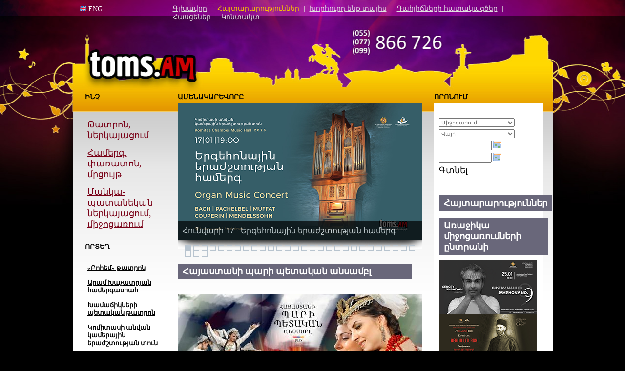

--- FILE ---
content_type: text/html; charset=utf-8
request_url: https://www.toms.am/am/announcements/?n=32
body_size: 5627
content:
<!DOCTYPE html PUBLIC "-//W3C//DTD XHTML 1.0 Transitional//EN" "http://www.w3.org/TR/xhtml1/DTD/xhtml1-transitional.dtd">
<html xmlns="http://www.w3.org/1999/xhtml">
<head>
	<title> toms.am :: Հայտարարություններ </title>
	<meta http-equiv="Content-Type" content="text/html; charset=UTF-8" />
	<meta name="Keywords" content="" />
	<meta name="Description" content="" />

	<link href="https://www.toms.am/css/style.css" rel="stylesheet" type="text/css" />
	<link href="https://www.toms.am/css/style_am.css" rel="stylesheet" type="text/css" />

	<link href="https://www.toms.am/js/datePicker/datePicker.css" rel="stylesheet" type="text/css" />
	<link href="https://www.toms.am/css/coin-slider-styles.css" rel="stylesheet" type="text/css" />
	<link href="https://cdnjs.cloudflare.com/ajax/libs/jqueryui/1.12.1/jquery-ui.min.css" rel="stylesheet" type="text/css"/>
	<link rel="stylesheet" href="https://www.toms.am/js/jquery.fancybox-1.3.0.css" type="text/css" media="screen" />

    <style>
		#datepicker {
        	float: left; width: 185px;
			font-size: 62.5%;
            padding: 0px 0px 0px 10px;
        }
    </style>

    <!-- Google tag (gtag.js) -->
    <script async src="https://www.googletagmanager.com/gtag/js?id=G-YFQ42Q0D5M"></script>
    <script>
        window.dataLayer = window.dataLayer || [];
        function gtag(){dataLayer.push(arguments);}
        gtag('js', new Date());

        gtag('config', 'G-YFQ42Q0D5M');
    </script>

</head>
<body>

<div id="fb-root"></div>

<script>(function(d, s, id) {
		var js, fjs = d.getElementsByTagName(s)[0];
		if (d.getElementById(id)) return;
		js = d.createElement(s); js.id = id;
		js.src = "//connect.facebook.net/en_US/sdk.js#xfbml=1&version=v2.5";
		fjs.parentNode.insertBefore(js, fjs);
	}(document, 'script', 'facebook-jssdk'));</script>
    <div class="main_content">

	    <div class="div_top">
	        <div class="div_top_l">
	            <div class="div_lang">
	                <img src="https://www.toms.am/img/en.jpg" alt="English" align="abscenter" /> <a href="https://www.toms.am/en/announcements/?n=32">ENG</a>	            </div>
	        </div>
	        <div class="div_top_r">
	            <div class="div_menu"><a id="1" class="" href="https://www.toms.am/">Գլխավոր</a> | <a id="3" class="cr_item" href="https://www.toms.am/am/announcements">Հայտարարություններ</a> | <a id="8" class="" href="https://www.toms.am/am/we_recommend">Խորհուրդ ենք տալիս</a> | <a id="5" class="" href="https://www.toms.am/am/plans_of_venues">Դահլիճների հատակագծեր</a> | <a id="7" class="" href="https://www.toms.am/am/addresses">Հասցեներ</a> | <a id="4" class="" href="https://www.toms.am/am/contacts">Կոնտակտ</a></div>
	        </div>
	    </div>

	    <div class="div_mid">
	        <div class="div_mid_l">
	            <div class="div_w8menu_ttl">ԻՆՉ</div>
	            <div class="div_w8menu"><a href="https://www.toms.am/am/event/Theater%2C+Play%2C+Performance/">Թատրոն, ներկայացում</a><a href="https://www.toms.am/am/event/Concert%2C+Festival%2C+Contest/">Համերգ, փառատոն, մրցույթ</a><a href="https://www.toms.am/am/event/Play+or+Event+for+Kids+and+Teens/">Մանկա-պատանեկան ներկայացում, միջոցառում</a></div>
	            <div class="div_w9menu_ttl">ՈՐՏԵՂ</div>
	            <div class="div_w9menu"><a href="https://www.toms.am/am/place/Boheme+Theater/">«Բոհեմ» թատրոն</a><a href="https://www.toms.am/am/place/Aram+Khachaturian+Concert+Hall/">Արամ Խաչատրյան համերգասրահ</a><a href="https://www.toms.am/am/place/State+Marionette+Theater/">Խամաճիկների պետական թատրոն</a><a href="https://www.toms.am/am/place/Komitas+Chamber+Music+House/">Կոմիտասի անվան կամերային երաժշտության տուն</a><a href="https://www.toms.am/am/place/State+Theater+of+Musical+Comedy+after+H.+Paronyan/">Հ. Պարոնյանի անվան երաժշտական կոմեդիայի պետական թատրոն</a><a href="https://www.toms.am/am/place/Tigran+Tsitoghdzyan+Art+Studio/">Տիգրան Ձիթողցյան Արտ Ստուդիո</a></div>
	            <div class="div_w7menu_ttl">ԵՐԲ</div>

               	<div id="datepicker"></div>

				<div style="margin: 15px 0px 0px 10px;"
					 class="fb-page"
					 data-href="https://www.facebook.com/Tomsam-234759936707801/"
					 data-width="193"
					 data-small-header="false"
					 data-adapt-container-width="false"
					 data-hide-cover="false" data-show-facepile="true"></div>

	        </div>
	        <div class="div_mid_c">
	            <div class="div_w8menu_ttl center_ttl">ԱՄԵՆԱԿԱՐԵՎՈՐԸ</div>
                <div class="slide_show"><div id="coin-slider"><a href="https://www.toms.am/am/ticket/5144">
	                    	<img src="https://www.toms.am/upload/photos/organ_jan17_500.png" />
	                        <span>Հունվարի 17 - Երգեհոնային երաժշտության համերգ</span>
	                    </a><a href="https://www.toms.am/am/ticket/5571">
	                    	<img src="https://www.toms.am/upload/photos/yerevan_2024_new_500.png" />
	                        <span>Հունվարի 17 - Երևան 20 24</span>
	                    </a><a href="https://www.toms.am/am/ticket/4548">
	                    	<img src="https://www.toms.am/upload/photos/chinatsin_new_500n.png" />
	                        <span>Հունվարի 18 - Չինացին էլ կարող է հայ լինել</span>
	                    </a><a href="https://www.toms.am/am/ticket/5745">
	                    	<img src="https://www.toms.am/upload/photos/mona_liza_500.png" />
	                        <span>Հունվարի 18 - Մոնա Լիզա</span>
	                    </a><a href="https://www.toms.am/am/ticket/3833">
	                    	<img src="https://www.toms.am/upload/photos/im_kiny_dzer_new_500.png" />
	                        <span>Հունվարի 21 - Իմ կինը, Ձեր ամուսինը և...</span>
	                    </a><a href="https://www.toms.am/am/ticket/5262">
	                    	<img src="https://www.toms.am/upload/photos/qshi_gna_500.png" />
	                        <span>Հունվարի 21 - Քշի գնա</span>
	                    </a><a href="https://www.toms.am/am/ticket/1236">
	                    	<img src="https://www.toms.am/upload/photos/4_patchar_new_500.png" />
	                        <span>Հունվարի 22 - Չորս պատճառ ամուսնության համար </span>
	                    </a><a href="https://www.toms.am/am/ticket/5810">
	                    	<img src="https://www.toms.am/upload/photos/tagharan_jan22_500.png" />
	                        <span>Հունվարի 22 - «Երգեհոնային կոնցերտներ և բարոկ արիաներ». «Տաղարան» համույթ - 45</span>
	                    </a><a href="https://www.toms.am/am/ticket/1301">
	                    	<img src="https://www.toms.am/upload/photos/verjin_kangar_new_500.png" />
	                        <span>Հունվարի 23 - Վերջին կանգառ</span>
	                    </a><a href="https://www.toms.am/am/ticket/5012">
	                    	<img src="https://www.toms.am/upload/photos/antaniq_yntaniq_500.png" />
	                        <span>Հունվարի 25 - Անտանիք ընտանիք</span>
	                    </a><a href="https://www.toms.am/am/ticket/5813">
	                    	<img src="https://www.toms.am/upload/photos/mahler_jan25_500_arm.png" />
	                        <span>Հունվարի 25 - Մալեր․ 9-րդ սիմֆոնիա | Սերգեյ Սմբատյան, ՀՊՍՆ</span>
	                    </a><a href="https://www.toms.am/am/ticket/5811">
	                    	<img src="https://www.toms.am/upload/photos/komitas_berlin_liturgy_jan27_500.png" />
	                        <span>Հունվարի 27 - Կոմիտաս. «Բեռլինյան պատարագ»</span>
	                    </a><a href="https://www.toms.am/am/ticket/5296">
	                    	<img src="https://www.toms.am/upload/photos/gishatichneri_xnjuyqy_new_500.png" />
	                        <span>Հունվարի 27 - Գիշատիչների խնջույքը</span>
	                    </a><a href="https://www.toms.am/am/ticket/5767">
	                    	<img src="https://www.toms.am/upload/photos/anhajogh_new_500.png" />
	                        <span>Հունվարի 28, Փետրվարի 4 - Անհաջող ժամադրություն</span>
	                    </a><a href="https://www.toms.am/am/ticket/5519">
	                    	<img src="https://www.toms.am/upload/photos/knojs_anuny_moris_500.png" />
	                        <span>Հունվարի 29, Փետրվարի 19 - Կնոջս անունը Մորիս է</span>
	                    </a><a href="https://www.toms.am/am/ticket/672">
	                    	<img src="https://www.toms.am/upload/photos/morgani_khnamin_new_500n.png" />
	                        <span>Հունվարի 31, Փետրվարի 7 - Մորգանի խնամին</span>
	                    </a><a href="https://www.toms.am/am/ticket/4940">
	                    	<img src="https://www.toms.am/upload/photos/antikvar_lernik_500.png" />
	                        <span>Հունվարի 31 - «Անտիկվար» Լեռնիկ</span>
	                    </a><a href="https://www.toms.am/am/ticket/5812">
	                    	<img src="https://www.toms.am/upload/photos/ballet_magic_organ_duo_500n.png" />
	                        <span>Հունվարի 31 - «Բալետային մոգություն». երգեհոնային երաժշտության համերգ</span>
	                    </a><a href="https://www.toms.am/am/ticket/606">
	                    	<img src="https://www.toms.am/upload/photos/gna_meri_new_500.png" />
	                        <span>Փետրվարի 5 - Գնա մեռի, արի սիրեմ</span>
	                    </a><a href="https://www.toms.am/am/ticket/5814">
	                    	<img src="https://www.toms.am/upload/photos/komitas_quartet_hayk_melikyan_feb6_500.png" />
	                        <span>Փետրվարի 6 - Կոմիտասի անվան ազգային քառյակ և Հայկ Մելիքյան</span>
	                    </a><a href="https://www.toms.am/am/ticket/5777">
	                    	<img src="https://www.toms.am/upload/photos/carousel_boheme_500.png" />
	                        <span>Փետրվարի 7 - Կարուսել</span>
	                    </a><a href="https://www.toms.am/am/ticket/5125">
	                    	<img src="https://www.toms.am/upload/photos/banali_2_hamar_new_500.png" />
	                        <span>Փետրվարի 8 - Բանալի երկուսի համար</span>
	                    </a><a href="https://www.toms.am/am/ticket/4813">
	                    	<img src="https://www.toms.am/upload/photos/spitakadzyuniky_paronyan_new_500.png" />
	                        <span>Փետրվարի 10 - Սպիտակաձյունիկը և յոթ թզուկները</span>
	                    </a><a href="https://www.toms.am/am/ticket/5478">
	                    	<img src="https://www.toms.am/upload/photos/algernon_new_500.png" />
	                        <span>Փետրվարի 10 - Ծաղիկներ Էլջերնոնի համար</span>
	                    </a><a href="https://www.toms.am/am/ticket/5657">
	                    	<img src="https://www.toms.am/upload/photos/o-la-la_msyo_paul_500n.png" />
	                        <span>Փետրվարի 11 - Օ՜ լա լա, մսյո Պոլ</span>
	                    </a><a href="https://www.toms.am/am/ticket/4293">
	                    	<img src="https://www.toms.am/upload/photos/sirelineric_new_500.png" />
	                        <span>Փետրվարի 15 - Սիրելիներից մի բաժանվեք</span>
	                    </a><a href="https://www.toms.am/am/ticket/222">
	                    	<img src="https://www.toms.am/upload/photos/sirayin_irar_500.png" />
	                        <span>Փետրվարի 18 - Սիրային իրարանցում</span>
	                    </a><a href="https://www.toms.am/am/ticket/4894">
	                    	<img src="https://www.toms.am/upload/photos/koshkavor_katun_new_500.png" />
	                        <span>Փետրվարի 19 - Կոշկավոր կատուն</span>
	                    </a><a href="https://www.toms.am/am/ticket/5314">
	                    	<img src="https://www.toms.am/upload/photos/siro_patmutyun_ny_500.png" />
	                        <span>Փետրվարի 22 - Սիրո պատմություն Նյու Յորքում</span>
	                    </a><a href="https://www.toms.am/am/ticket/1544">
	                    	<img src="https://www.toms.am/upload/photos/ush_lini_new_500.png" />
	                        <span>Փետրվարի 28 - Ուշ լինի, նուշ լինի</span>
	                    </a><a href="https://www.toms.am/am/ticket/5663">
	                    	<img src="https://www.toms.am/upload/photos/vardan_ovsepian_may3_500.png" />
	                        <span>Մայիսի 23 - Վարդան Օվսեփյան Տրիո</span>
	                    </a></div></div>	            <div class="div_cont">
                	
	                <div class="in_hdr"> </div>
	                <div class="news_block">
	                    <div class="news_title">Հայաստանի պարի պետական անսամբլ</div>
	                    <div class="news_body"><img src="https://www.toms.am/thumbnail.php?fn=upload/photos/pari_pet_nodate.jpg&amp;width=500"><font class="Apple-style-span" size="2">Սկիզբը` 19:00:</font><div><font size="2"><br></font><div><font class="Apple-style-span" size="2"><b>Տոմսեր պատվիրեք <a href="https://www.toms.am/am/ticket/351">այստեղ</a>:</b><br></font></div></div></div>
	                </div>
	                            </div>
	        </div>
	        <div class="div_mid_r">
	            <div class="div_w8menu_ttl right_ttl">ՈՐՈՆՈՒՄ</div>
		        <div class="div_mid_r_bg">
	                <form method="get" class="search_form" id="srchform" action="https://www.toms.am/am/search/">
	                    <select name="cat_8"><option value="">Միջոցառում</option><option value="49">Թատրոն, ներկայացում</option><option value="48">Համերգ, փառատոն, մրցույթ</option><option value="95">Մանկա-պատանեկան ներկայացում, միջոցառում</option></select>
	                    <select name="cat_9"><option value="">Վայր</option><option value="151">«Բոհեմ» թատրոն</option><option value="59">Արամ Խաչատրյան համերգասրահ</option><option value="61">Խամաճիկների պետական թատրոն</option><option value="81">Կոմիտասի անվան կամերային երաժշտության տուն</option><option value="53">Հ. Պարոնյանի անվան երաժշտական կոմեդիայի պետական թատրոն</option><option value="369">Տիգրան Ձիթողցյան Արտ Ստուդիո</option></select>
	                    <input class="date-pick" name="start_date" value="" />
	                    <input class="date-pick" name="end_date" value="" />
	                    <a href="javascript: document.getElementById('srchform').submit();">Գտնել</a>
	                </form>

	                <div class="div_rnews">
                        <a href="https://www.toms.am/am/announcements">
                            <div class="news_title">Հայտարարություններ</div>
                        </a>
                        <br><br>
                        <div class="news_block">
					<a href="https://www.toms.am/am/announcements?n=532">
						<div class="news_title">Առաջիկա միջոցառումների ընտրանի</div>
						<div class="news_short"><img src="https://www.toms.am/thumbnail.php?fn=upload/photos/combo_concerts_106_200.png&amp;width="></div>
						<div class="news_short">մանրամասն</div>
					</a>
			  </div><div class="news_block">
					<a href="https://www.toms.am/am/announcements?n=374">
						<div class="news_title">Նարեկ Դուրյանը ներկայացնում է</div>
						<div class="news_short"><img src="https://www.toms.am/thumbnail.php?fn=upload/photos/combo_boheme_6_200.png&amp;width="></div>
						<div class="news_short">մանրամասն</div>
					</a>
			  </div><div class="news_block">
					<a href="https://www.toms.am/am/announcements?n=536">
						<div class="news_title">Դասական, նվագախմբային և երգչախմբային համերգներ</div>
						<div class="news_short"><img src="https://www.toms.am/thumbnail.php?fn=upload/photos/combo_classical2_35_200.png&amp;width="></div>
						<div class="news_short">մանրամասն</div>
					</a>
			  </div><div class="news_block">
					<a href="https://www.toms.am/am/announcements?n=381">
						<div class="news_title">Women's Club</div>
						<div class="news_short"><font size="2"><img src="https://www.toms.am/thumbnail.php?fn=upload/photos/womens_club_nodate_200.png&amp;width="><br><br></font></div>
						<div class="news_short">մանրամասն</div>
					</a>
			  </div><div class="news_block">
					<a href="https://www.toms.am/am/announcements?n=531">
						<div class="news_title">Գեղասահք, սառցե շոու</div>
						<div class="news_short"><img src="https://www.toms.am/thumbnail.php?fn=upload/photos/dzyune_taguhi_vertical_200.png&amp;width="></div>
						<div class="news_short">մանրամասն</div>
					</a>
			  </div><div class="news_block">
					<a href="https://www.toms.am/am/announcements?n=533">
						<div class="news_title">Ամանորի միջոցառումներ</div>
						<div class="news_short"><img src="https://www.toms.am/thumbnail.php?fn=upload/photos/combo_amanor_25-26_200.png&amp;width="></div>
						<div class="news_short">մանրամասն</div>
					</a>
			  </div>                    </div>

					<br />
                    <a href="https://www.toms.am/am/we_recommend">
                    <div class="news_title">Խորհուրդ ենք տալիս</div>
                    </a>
                    <div style="clear: both"></div>
                    <br />
					<a href="https://www.youtube.com/watch?v=MDXHSSHzc4E" target="_blank"><img src="/beautified_project_antimatter_200.png" border="0" /></a>
					<br /><br />
					<a href="https://www.youtube.com/watch?v=PmCNrq2Ek_o" target="_blank"><img src="/vo.x_rian_may_no_home.jpg" border="0" /></a>
					<br /><br />
                    <a href="https://www.youtube.com/watch?v=2AXiux7EwE4" target="_blank"><img src="/ardzagank_banner_200.jpg" border="0" /></a>
                    <br /><br />
                    <a href="https://www.spyur.am/" target="_blank"><img src="/spyur.am.jpg" /></a>
                    <br /><br />
                    <a href="https://www.facebook.com/ABNews10/" target="_blank"><img src="/img/abn.png" /></a>
                    <br /><br />
					<a href="#" onclick="window.open('https://www.sitelock.com/verify.php?site=toms.am','SiteLock','width=600,height=600,left=160,top=170');" ><img alt="SiteLock" title="SiteLock" src="//shield.sitelock.com/shield/toms.am"/></a>
					</div>
	        </div>
	    </div>

	    <div class="div_bot">
            <div class="div_bot_t"><div class="div_bmenu"><a id="1" class="" href="https://www.toms.am/">Գլխավոր</a> | <a id="3" class="cr_item" href="https://www.toms.am/am/announcements">Հայտարարություններ</a> | <a id="8" class="" href="https://www.toms.am/am/we_recommend">Խորհուրդ ենք տալիս</a> | <a id="5" class="" href="https://www.toms.am/am/plans_of_venues">Դահլիճների հատակագծեր</a> | <a id="7" class="" href="https://www.toms.am/am/addresses">Հասցեներ</a> | <a id="4" class="" href="https://www.toms.am/am/contacts">Կոնտակտ</a></div></div>
            <div class="div_bot_b"><div class="div_copy">&copy; &laquo;TOMS.AM&raquo;. SITE CREATED BY <a href="http://www.impresario.am/" style="color: #e8c500;">IMPRESARIO PRODUCTIONS</a></div></div>

            <div class="ss">
                            </div>
	    </div>

    </div>
<script src="https://api.ticketscloud.org/static/scripts/widget/tcwidget.js"></script>


<script src="https://cdnjs.cloudflare.com/ajax/libs/jquery/3.4.1/jquery.min.js" integrity="sha256-CSXorXvZcTkaix6Yvo6HppcZGetbYMGWSFlBw8HfCJo=" crossorigin="anonymous"></script>
<script src="https://cdnjs.cloudflare.com/ajax/libs/jqueryui/1.12.1/jquery-ui.min.js" type="text/javascript"></script>

<script src="https://www.toms.am/js/datePicker/date.js" type="text/javascript"></script>
<script src="https://www.toms.am/js/datePicker/jquery.datePicker.js" type="text/javascript"></script>
<script src="https://www.toms.am/js/coin-slider.js" type="text/javascript"></script>
<script src="https://www.toms.am/js/fancybox/jquery.fancybox-1.3.0.js" type="text/javascript"></script>

<script>
    var flag = false;

    $(document).ready(function() {

        $('.date-pick').datePicker();

        $(".ext_order").click(function() {

            window.open('http://www.toms.am/order.php?schedule=' + $('.id_schedule').val(), "popupWindow", "width=862,height=768,scrollbars=yes");
        });

        if ($("#id_samo").length) {
            $("#s_ord_btn").data('openticket', $("#id_samo").val());
            // alert($("#s_ord_btn").data('openticket'));
        }

        $("#id_samo").change(function () {
            $("#s_ord_btn").data('openticket', $(this).val());
        });

        $("a[rel=group]").fancybox({
            'autoScale': true
        });

        $('#coin-slider').coinslider({ width: 500, height: 280, effect: 'rain', delay: 7000 });

        $("#datepicker").datepicker( {
            onSelect: function(date) {
                if (flag) {
                    window.location = 'http://www.toms.am/am/date/' + date;
                }
            },
            dateFormat: 'yy-mm-dd',
            startDate: '01/01/2010',
            firstDay: 1
        });

        flag = true;
    });

    function addRow () {
        $('.form_row_cont').append('<div class="form_row"><input name="date[]" value="Միջոցառման ամսաթիվը" onFocus="if (this.value=\'Միջոցառման ամսաթիվը\') this.value=\'\';" /> <input name="quantity[]" value="Տոմսերի քանակը" onFocus="if (this.value=\'Տոմսերի քանակը\') this.value=\'\';" /> <input name="price[]" value="Տոմսերի արժեքը" onFocus="if (this.value=\'Տոմսերի արժեքը\') this.value=\'\';" /></div>');
    }
</script>

<script defer src="https://static.cloudflareinsights.com/beacon.min.js/vcd15cbe7772f49c399c6a5babf22c1241717689176015" integrity="sha512-ZpsOmlRQV6y907TI0dKBHq9Md29nnaEIPlkf84rnaERnq6zvWvPUqr2ft8M1aS28oN72PdrCzSjY4U6VaAw1EQ==" data-cf-beacon='{"version":"2024.11.0","token":"9e30e0b5ec9744d0bfa17dc9a96760d9","r":1,"server_timing":{"name":{"cfCacheStatus":true,"cfEdge":true,"cfExtPri":true,"cfL4":true,"cfOrigin":true,"cfSpeedBrain":true},"location_startswith":null}}' crossorigin="anonymous"></script>
</body>
</html>

--- FILE ---
content_type: text/css
request_url: https://www.toms.am/css/style.css
body_size: 1151
content:
body {
	height: 100%;
	width: 100%;
    margin: 0px 0px 0px 0px;
	background-color: #000;
    background-image: url('img/bg_all.jpg');
    background-position: top center;
    background-repeat: no-repeat;
	font-family: Arian AMU, Sylfaen;
}

.main_content {
	width: 983px;
	margin: 0 auto;
}

.div_top {
	float: left; width: 983px;
}
.div_top_l {
	float: left; width: 200px; height: 188px;
}
.div_top_r {
	float: left; width: 783px; height: 188px;
}

.div_mid {
	float: left; width: 983px; min-height: 450px;
    background-image: url('img/bg_mid.jpg');
    background-repeat: repeat-X;
	background-color: #fff;
}
.div_mid_l {
	float: left; width: 195px;
}
.div_mid_c {
	float: left; width: 545px;
}
.div_mid_r {
	float: left; width: 223px;
    padding: 0px 20px 0px 0px;
}
.div_mid_r_bg {
	float: left; width: 203px;
    padding: 30px 10px 0px 10px;
    background-color: #fff;
}

.order_form {
	float: left; width: 500px;
}
.order_form input, textarea {
	border: solid 1px #7d7d7d;
	font-family: Sylfaen;
	font-size: 12px; color: #7d7d7d;
}
.order_form span {
	float: left; width: 95%; height: 20px;
	font-family: Arian AMU, Sylfaen;
	font-size: 11px; color: #7d7d7d;
    margin: 15px 0px 0px 0px;
}
.form_row {
	float: left; width: 500px;
}
.form_row input {
    margin: 0px 0px 3px 0px;
}
.form_row a, .form_row a:visited, .form_row a:hover {
	text-decoration: none;
    font-size: 16px;
    font-weight: bold;
    color: #666;
}
.form_cal1 {
	float: left; width: 170px;
}
.form_cal1 input {
	width: 150px;
}
.form_cal2 {
	float: left; width: 330px;
}
.form_cal2 textarea {
	width: 300px; height: 150px;
    margin: 0px 0px 20px 0px;
}

.div_bot {
	float: left; width: 983px;
    text-align: center;
}
.div_bot_t {
	float: left; width: 983px; height: 40px;
    background-color: #fff;
}
.div_bot_b {
	float: left; width: 983px; height: 40px;
    background-color: #000;
}

.div_menu {
	float: right;
    padding: 9px 15px 0px 0px;
	font-family: Arian AMU, Sylfaen;
	font-size: 14px; color: #e0e0e0;
}
.div_menu a, .div_menu a:visited, .div_menu a:hover {
	font-family: Arian AMU, Sylfaen;
	font-size: 14px; color: #e0e0e0;
    padding: 0px 5px 0px 5px;
}
.div_menu a.cr_item {
    text-decoration: none;
	color: #f6c500;
}

.div_w8menu_ttl {
	float: left; width: 165px;
	font-family: Arian AMU, Sylfaen;
	font-size: 14px; color: #000;
    font-weight: bold;
    padding: 2px 0px 30px 25px;
}
.center_ttl {
    padding: 2px 0px 5px 20px;
}
.right_ttl {
    padding: 2px 0px 5px 0px;
}
.div_w8menu {
}
.div_w8menu a, .div_w8menu a:visited, .div_w8menu a:hover {
	display: block; float: left; width: 165px;
    padding: 7px 0px 7px 30px;
	font-family: Arian AMU, Sylfaen;
	font-size: 18px; color: #790016;
}

.div_w9menu_ttl {
	float: left; width: 165px;
	font-family: Arian AMU, Sylfaen;
	font-size: 14px; color: #000;
    font-weight: bold;
    padding: 20px 0px 20px 25px;
}
.div_w9menu {
}
.div_w9menu a, .div_w9menu a:visited, .div_w9menu a:hover {
	display: block; float: left; width: 165px;
    padding: 7px 0px 7px 30px;
	font-family: Arian AMU, Sylfaen;
	font-size: 13px; color: #000;
    font-weight: bold;
}

.div_w7menu_ttl {
	float: left; width: 165px;
	font-family: Arian AMU, Sylfaen;
	font-size: 14px; color: #000;
    font-weight: bold;
    padding: 20px 0px 20px 25px;
}

.div_cont {
	float: left;
	padding: 20px;
}
.search_form {
	float: left; width: 203px;
}
.search_form input {
	float: left; width: 100px; height: 14px;
	margin: 0px 0px 5px 0px;
	font-family: Arian AMU, Sylfaen;
	font-size: 11px; color: #727272;
}
.search_form select {
	float: left; width: 155px; height: 18px;
	margin: 0px 0px 5px 0px;
	font-family: Arian AMU, Sylfaen;
	font-size: 11px; color: #727272;
}
.search_form a {
	display: block; float: left; width: 150px;
	font-family: Arian AMU, Sylfaen;
	font-size: 18px; color: #000;
}

.div_rnews {
	float: left; width: 223px;
    padding: 40px 0px 0px 0px;
}
.div_rnews span {
	font-family: Arian AMU, Sylfaen;
	font-size: 14px; color: #000;
	font-weight: bold;
}

.slide_show {
	float: left; width: 500px; height: 298px;
    background-image: url('img/bg_slide.jpg');
    background-position: bottom;
    background-repeat: no-repeat;
    padding: 0px 20px 0px 20px;
}
.slide_show a img {
	margin: 0px;
}

.div_bmenu {
    padding: 10px 0px 0px 0px;
	font-family: Arian AMU, Sylfaen;
	font-size: 14px; color: #e0e0e0;
}
.div_bmenu a, .div_bmenu a:visited, .div_bmenu a:hover {
	font-family: Arian AMU, Sylfaen;
	font-size: 14px; color: #000;
    padding: 0px 5px 0px 5px;
}
.div_bmenu a.cr_item {
    text-decoration: none;
	color: #9b0000;
}

.div_copy {
    padding: 14px 0px 0px 0px;
	font-family: Arian AMU, Sylfaen;
	font-size: 10px; color: #e0e0e0;
}

.div_lang {
	padding: 9px 0px 0px 15px;
}
.div_lang a, .div_lang a:visited, .div_lang a:hover {
	font-family: Arian AMU, Sylfaen;
	font-size: 14px; color: #fff;
    padding: 0px 10px 0px 0px;
}

.ticked_block {
	float: left;
	font-family: Arian AMU, Sylfaen;
	font-size: 14px; color: #000;
    margin: 10px 0px 10px 0px;
}
.ticked_links {
	font-family: Arian AMU, Sylfaen;
	font-size: 14px; color: #790016;
    font-weight: bold;
}
.ticked_links a, .ticked_links a:visited, .ticked_links a:hover {
	font-family: Arian AMU, Sylfaen;
	font-size: 14px; color: #790016;
    font-weight: bold;
}
.ticked_title {
	font-family: Arian AMU, Sylfaen;
	font-size: 18px; color: #000;
    padding: 10px 0px 10px 0px;
}
.ticked_date {
	font-family: Arian AMU, Sylfaen;
    font-weight: bold;
    padding: 0px 0px 10px 0px;
}
.ticked_desc {
	float: left;
	font-family: Arian AMU, Sylfaen;
    padding: 0px 0px 10px 0px;
}
.ticked_desc div {
	float: left; width: 500px;
}
.ticked_order {
	float: left; width: 100%;
    padding: 10px 0px 0px 0px;
}
.ticked_order a, .ticked_order a:visited, .ticked_order a:hover {
	display: block; float: left; height: 20px;
	font-family: Arian AMU, Sylfaen;
	font-size: 14px; color: #FFF;
    font-weight: bold;
    background-color: #9f0c26;
    padding: 6px 10px 5px 10px;
}

a.pdf_link, a.pdf_link:visited, a.pdf_link:hover {

	font-size: 14px; color: #000066;
	text-decoration: none;
}

.div_cont .news_block {
	width: 95%;
}
.div_cont .news_block .news_title {
	width: 95%;
	margin: 0px 0px 20px 0px;
}

.news_block {
	float: left;
	font-family: Arian AMU, Sylfaen;
	font-size: 11px; color: #000;
    margin: 10px 0px 10px 0px;
}
.news_date {
	text-decoration: italic;
}
.news_title {
	float: left;
	font-weight: bold;
	font-size: 18px; color: #fff;
    padding: 5px 10px 5px 10px;
    background-color: #69677a;
}

.news_short {
	float: left;
    padding: 10px 0px 10px 0px;
}
.news_body {
	float: left;
    padding: 10px 0px 10px 0px;
}
.news_block a, .news_block a:visited, .news_block a:hover {
	text-decoration: none;
    color: #790016;
}

.gallery_block {
	float: left; width: 150px; height: 150px;
    padding: 5px 1px 5px 7px;
	font-family: Arian AMU, Sylfaen;
	font-size: 14px; color: #000;
}
.gallery_shad {
	margin: 0 auto;
}
.gallery_shad a img {
    border: 1px solid #000;
}
.gallery_title {
	height: 15px;
	font-weight: bold;
    padding: 0px 5px 0px 5px;
	margin: 0px;
}
.gallery_auth {
    text-align: center;
}
.gallery_desc {
    text-align: center;
}

/* nicEdit correction styles */

.div_cont p {

}
.div_cont img {
	float: left;
	margin: 5px;
}

.news_short img {
	float: left;
    margin: 0px 10px 5px 0px;
}
.news_body img {
	float: left;
    margin: 0px 10px 5px 0px;
}

.id_schedule {
    height: 31px;
    padding: 5px 5px 5px 5px;
    font: bold 14px sans-serif; color: #fff;
    background-color: #9f0c26;
    border: none;
}

.ss {
	color: #222;
}
.ss a, .ss a:visited, .ss a:hover {
	color: #222;
}

--- FILE ---
content_type: application/javascript
request_url: https://www.toms.am/js/coin-slider.js
body_size: 2778
content:
/**
 * Coin Slider - Unique jQuery Image Slider
 * @version: 1.0 - (2010/04/04)
 * @requires jQuery v1.2.2 or later
 * @author Ivan Lazarevic
 * Examples and documentation at: http://workshop.rs/projects/coin-slider/

 * Licensed under MIT licence:
 *   http://www.opensource.org/licenses/mit-license.php
**/

(function($) {

	var params 		= new Array;
	var order		= new Array;
	var images		= new Array;
	var links		= new Array;
	var linksTarget = new Array;
	var titles		= new Array;
	var interval	= new Array;
	var imagePos	= new Array;
	var appInterval = new Array;
	var squarePos	= new Array;
	var reverse		= new Array;

	$.fn.coinslider= $.fn.CoinSlider = function(options){

		init = function(el){

			order[el.id] 		= new Array();	// order of square appereance
			images[el.id]		= new Array();
			links[el.id]		= new Array();
			linksTarget[el.id]	= new Array();
			titles[el.id]		= new Array();
			imagePos[el.id]		= 0;
			squarePos[el.id]	= 0;
			reverse[el.id]		= 1;

			params[el.id] = $.extend({}, $.fn.coinslider.defaults, options);

			// create images, links and titles arrays
			$.each($('#'+el.id+' img'), function(i,item){
				images[el.id][i] 		= $(item).attr('src');
				links[el.id][i] 		= $(item).parent().is('a') ? $(item).parent().attr('href') : '';
				linksTarget[el.id][i] 	= $(item).parent().is('a') ? $(item).parent().attr('target') : '';
				titles[el.id][i] 		= $(item).next().is('span') ? $(item).next().html() : '';
				$(item).hide();
				$(item).next().hide();
			});


			// set panel
			$(el).css({
				'background-image':'url('+images[el.id][0]+')',
				'width': params[el.id].width,
				'height': params[el.id].height,
				'position': 'relative',
				'background-position': 'top left'
			}).wrap("<div class='coin-slider' id='coin-slider-"+el.id+"' />");


			// create title bar
			$('#'+el.id).append("<div class='cs-title' id='cs-title-"+el.id+"' style='position: absolute; bottom:0; left: 0; z-index: 1000;'></div>");

			$.setFields(el);

			if(params[el.id].navigation)
				$.setNavigation(el);

			$.transition(el,0);
			$.transitionCall(el);

		}

		// squares positions
		$.setFields = function(el){

			tWidth = sWidth = parseInt(params[el.id].width/params[el.id].spw);
			tHeight = sHeight = parseInt(params[el.id].height/params[el.id].sph);

			counter = sLeft = sTop = 0;
			tgapx = gapx = params[el.id].width - params[el.id].spw*sWidth;
			tgapy = gapy = params[el.id].height - params[el.id].sph*sHeight;

			for(i=1;i <= params[el.id].sph;i++){
				gapx = tgapx;

					if(gapy > 0){
						gapy--;
						sHeight = tHeight+1;
					} else {
						sHeight = tHeight;
					}

				for(j=1; j <= params[el.id].spw; j++){

					if(gapx > 0){
						gapx--;
						sWidth = tWidth+1;
					} else {
						sWidth = tWidth;
					}

					order[el.id][counter] = i+''+j;
					counter++;

					if(params[el.id].links)
						$('#'+el.id).append("<a href='"+links[el.id][0]+"' class='cs-"+el.id+"' id='cs-"+el.id+i+j+"' style='width:"+sWidth+"px; height:"+sHeight+"px; float: left; position: absolute;'></a>");
					else
						$('#'+el.id).append("<div class='cs-"+el.id+"' id='cs-"+el.id+i+j+"' style='width:"+sWidth+"px; height:"+sHeight+"px; float: left; position: absolute;'></div>");

					// positioning squares
					$("#cs-"+el.id+i+j).css({
						'background-position': -sLeft +'px '+(-sTop+'px'),
						'left' : sLeft ,
						'top': sTop
					});

					sLeft += sWidth;
				}

				sTop += sHeight;
				sLeft = 0;

			}


			$('.cs-'+el.id).mouseover(function(){
				$('#cs-navigation-'+el.id).show();
			});

			$('.cs-'+el.id).mouseout(function(){
				$('#cs-navigation-'+el.id).hide();
			});

			$('#cs-title-'+el.id).mouseover(function(){
				$('#cs-navigation-'+el.id).show();
			});

			$('#cs-title-'+el.id).mouseout(function(){
				$('#cs-navigation-'+el.id).hide();
			});

			if(params[el.id].hoverPause){
				$('.cs-'+el.id).mouseover(function(){
					params[el.id].pause = true;
				});

				$('.cs-'+el.id).mouseout(function(){
					params[el.id].pause = false;
				});

				$('#cs-title-'+el.id).mouseover(function(){
					params[el.id].pause = true;
				});

				$('#cs-title-'+el.id).mouseout(function(){
					params[el.id].pause = false;
				});
			}


		};


		$.transitionCall = function(el){

			clearInterval(interval[el.id]);
			delay = params[el.id].delay + params[el.id].spw*params[el.id].sph*params[el.id].sDelay;
			interval[el.id] = setInterval(function() { $.transition(el)  }, delay);

		}

		// transitions
		$.transition = function(el,direction){

			if(params[el.id].pause == true) return;

			$.effect(el);

			squarePos[el.id] = 0;
			appInterval[el.id] = setInterval(function() { $.appereance(el,order[el.id][squarePos[el.id]])  },params[el.id].sDelay);

			$(el).css({ 'background-image': 'url('+images[el.id][imagePos[el.id]]+')' });

			if(typeof(direction) == "undefined")
				imagePos[el.id]++;
			else
				if(direction == 'prev')
					imagePos[el.id]--;
				else
					imagePos[el.id] = direction;

			if  (imagePos[el.id] == images[el.id].length) {
				imagePos[el.id] = 0;
			}

			if (imagePos[el.id] == -1){
				imagePos[el.id] = images[el.id].length-1;
			}

			$('.cs-button-'+el.id).removeClass('cs-active');
			$('#cs-button-'+el.id+"-"+(imagePos[el.id]+1)).addClass('cs-active');

			if(titles[el.id][imagePos[el.id]]){
				$('#cs-title-'+el.id).css({ 'opacity' : 0 }).animate({ 'opacity' : params[el.id].opacity }, params[el.id].titleSpeed);
				$('#cs-title-'+el.id).html(titles[el.id][imagePos[el.id]]);
			} else {
				$('#cs-title-'+el.id).css('opacity',0);
			}

		};

		$.appereance = function(el,sid){

			$('.cs-'+el.id).attr('href',links[el.id][imagePos[el.id]]).attr('target',linksTarget[el.id][imagePos[el.id]]);

			if (squarePos[el.id] == params[el.id].spw*params[el.id].sph) {
				clearInterval(appInterval[el.id]);
				return;
			}

			$('#cs-'+el.id+sid).css({ opacity: 0, 'background-image': 'url('+images[el.id][imagePos[el.id]]+')' });
			$('#cs-'+el.id+sid).animate({ opacity: 1 }, 300);
			squarePos[el.id]++;

		};

		// navigation
		$.setNavigation = function(el){
			// create prev and next
			$(el).append("<div id='cs-navigation-"+el.id+"'></div>");
			$('#cs-navigation-'+el.id).hide();

			$('#cs-navigation-'+el.id).append("<a href='#' id='cs-prev-"+el.id+"' class='cs-prev'>prev</a>");
			$('#cs-navigation-'+el.id).append("<a href='#' id='cs-next-"+el.id+"' class='cs-next'>next</a>");
			$('#cs-prev-'+el.id).css({
				'position' 	: 'absolute',
				'top'		: params[el.id].height/2 - 15,
				'left'		: 0,
				'z-index' 	: 1001,
				'line-height': '30px',
				'opacity'	: params[el.id].opacity
			}).click( function(e){
				e.preventDefault();
				$.transition(el,'prev');
				$.transitionCall(el);
			}).mouseover( function(){ $('#cs-navigation-'+el.id).show() });

			$('#cs-next-'+el.id).css({
				'position' 	: 'absolute',
				'top'		: params[el.id].height/2 - 15,
				'right'		: 0,
				'z-index' 	: 1001,
				'line-height': '30px',
				'opacity'	: params[el.id].opacity
			}).click( function(e){
				e.preventDefault();
				$.transition(el);
				$.transitionCall(el);
			}).mouseover( function(){ $('#cs-navigation-'+el.id).show() });

			// image buttons
			$("<div id='cs-buttons-"+el.id+"' class='cs-buttons'></div>").appendTo($('#coin-slider-'+el.id));


			for(k=1;k<images[el.id].length+1;k++){
				$('#cs-buttons-'+el.id).append("<a href='#' class='cs-button-"+el.id+"' id='cs-button-"+el.id+"-"+k+"'>"+k+"</a>");
			}

			$.each($('.cs-button-'+el.id), function(i,item){
				$(item).click( function(e){
					$('.cs-button-'+el.id).removeClass('cs-active');
					$(this).addClass('cs-active');
					e.preventDefault();
					$.transition(el,i);
					$.transitionCall(el);
				})
			});

			$('#cs-navigation-'+el.id+' a').mouseout(function(){
				$('#cs-navigation-'+el.id).hide();
				params[el.id].pause = false;
			});

			$("#cs-buttons-"+el.id).css({
//				'left'			: '50%',
//				'margin-left' 	: -images[el.id].length*15/2-5,
				'position'		: 'relative'

			});


		}




		// effects
		$.effect = function(el){

			effA = ['random','swirl','rain','straight'];
			if(params[el.id].effect == '')
				eff = effA[Math.floor(Math.random()*(effA.length))];
			else
				eff = params[el.id].effect;

			order[el.id] = new Array();

			if(eff == 'random'){
				counter = 0;
				  for(i=1;i <= params[el.id].sph;i++){
				  	for(j=1; j <= params[el.id].spw; j++){
				  		order[el.id][counter] = i+''+j;
						counter++;
				  	}
				  }
				$.random(order[el.id]);
			}

			if(eff == 'rain')	{
				$.rain(el);
			}

			if(eff == 'swirl')
				$.swirl(el);

			if(eff == 'straight')
				$.straight(el);

			reverse[el.id] *= -1;
			if(reverse[el.id] > 0){
				order[el.id].reverse();
			}

		}


		// shuffle array function
		$.random = function(arr) {

		  var i = arr.length;
		  if ( i == 0 ) return false;
		  while ( --i ) {
		     var j = Math.floor( Math.random() * ( i + 1 ) );
		     var tempi = arr[i];
		     var tempj = arr[j];
		     arr[i] = tempj;
		     arr[j] = tempi;
		   }
		}

		//swirl effect by milos popovic
		$.swirl = function(el){

			var n = params[el.id].sph;
			var m = params[el.id].spw;

			var x = 1;
			var y = 1;
			var going = 0;
			var num = 0;
			var c = 0;

			var dowhile = true;

			while(dowhile) {

				num = (going==0 || going==2) ? m : n;

				for (i=1;i<=num;i++){

					order[el.id][c] = x+''+y;
					c++;

					if(i!=num){
						switch(going){
							case 0 : y++; break;
							case 1 : x++; break;
							case 2 : y--; break;
							case 3 : x--; break;

						}
					}
				}

				going = (going+1)%4;

				switch(going){
					case 0 : m--; y++; break;
					case 1 : n--; x++; break;
					case 2 : m--; y--; break;
					case 3 : n--; x--; break;
				}

				check = $.max(n,m) - $.min(n,m);
				if(m<=check && n<=check)
					dowhile = false;

			}
		}

		// rain effect
		$.rain = function(el){
			var n = params[el.id].sph;
			var m = params[el.id].spw;

			var c = 0;
			var to = to2 = from = 1;
			var dowhile = true;


			while(dowhile){

				for(i=from;i<=to;i++){
					order[el.id][c] = i+''+parseInt(to2-i+1);
					c++;
				}

				to2++;

				if(to < n && to2 < m && n<m){
					to++;
				}

				if(to < n && n>=m){
					to++;
				}

				if(to2 > m){
					from++;
				}

				if(from > to) dowhile= false;

			}

		}

		// straight effect
		$.straight = function(el){
			counter = 0;
			for(i=1;i <= params[el.id].sph;i++){
				for(j=1; j <= params[el.id].spw; j++){
					order[el.id][counter] = i+''+j;
					counter++;
				}

			}
		}

		$.min = function(n,m){
			if (n>m) return m;
			else return n;
		}

		$.max = function(n,m){
			if (n<m) return m;
			else return n;
		}

	this.each (
		function(){ init(this); }
	);


	};


	// default values
	$.fn.coinslider.defaults = {
		width: 565, // width of slider panel
		height: 290, // height of slider panel
		spw: 7, // squares per width
		sph: 5, // squares per height
		delay: 3000, // delay between images in ms
		sDelay: 30, // delay beetwen squares in ms
		opacity: 0.7, // opacity of title and navigation
		titleSpeed: 500, // speed of title appereance in ms
		effect: '', // random, swirl, rain, straight
		navigation: true, // prev next and buttons
		links : true, // show images as links
		hoverPause: true // pause on hover
	};

})(jQuery);
